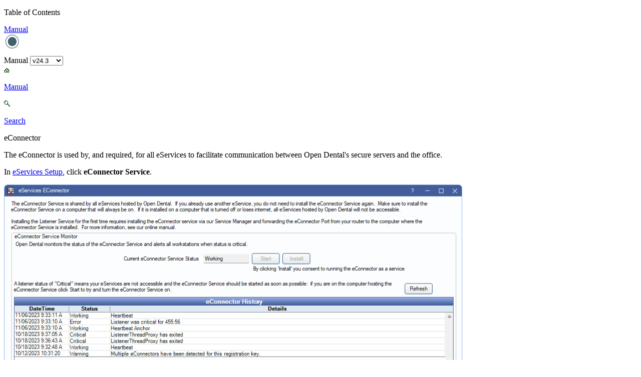

--- FILE ---
content_type: text/html
request_url: https://opendental.com/manual/econnector.html
body_size: 10298
content:
<!DOCTYPE html>
<html>
<head>
<title>Open Dental Software - eConnector</title>
<link href="../manual243/resources/manual2.css" rel="stylesheet" type="text/css">
<script src = "../manual243/resources/manualToc.js"></script>
<script src = "../manual243/resources/manual.js"></script>
<link rel="icon" type="image/png" href="../manual243/resources/favicon.png">
<meta name="viewport" content="width=device-width, initial-scale=1.0">

</head>
<body onload="BodyLoaded('econnector','eservicessetup','mainmenu','manual')">
<nav class="LeftTree">
<div class="TopBarLeft"><p>Table of Contents</p></div>
<div id="Manual"><a href="manual.html">Manual</a></div>
</nav>
<div class="RightMain">
<div class="TopBar">
    <a href="http://www.opendental.com/index.html">
        <div class="Logo">
            <img src="resources/logoWhite160.png" alt="Home" width="158" height="40">
        </div>
    </a>
    <div class="TopBarLinks">
        <div class="TopBarTitle">Manual 
					<select id="SelectVersion" class="TopBarVersionDrop" onchange="location = this.options[this.selectedIndex].value;
						for (var i = 0; i < document.getElementById('SelectVersion').options.length; i++) {
							if (document.getElementById('SelectVersion').options[i].attributes.selected)
								document.getElementById('SelectVersion').selectedIndex=i;
						}"><option value="https://www.opendental.com/site/helpfeature.html">v24.4 +</option><option value="https://www.opendental.com/manual243/econnector.html"  selected>v24.3</option><option value="https://www.opendental.com/manual242/econnector.html" >v24.2</option><option value="https://www.opendental.com/manual241/econnector.html" >v24.1</option><option value="https://www.opendental.com/manual233/econnector.html" >v23.3</option><option value="https://www.opendental.com/manual232/econnector.html" >v23.2</option><option value="https://www.opendental.com/manual231/econnector.html" >v23.1</option><option value="https://www.opendental.com/manual224/econnector.html" >v22.4</option><option value="https://www.opendental.com/manual223/econnector.html" >v22.3</option><option value="https://www.opendental.com/manual222/econnector.html" >v22.2</option><option value="https://www.opendental.com/manual221/econnector.html" >v22.1</option><option value="https://www.opendental.com/manual214/econnector.html" >v21.4</option><option value="https://www.opendental.com/manual213/econnector.html" >v21.3</option><option value="https://www.opendental.com/manual212/econnector.html" >v21.2</option><option value="https://www.opendental.com/manual211/econnector.html" >v21.1</option><option value="https://www.opendental.com/manual205/econnector.html" >v20.5</option><option value="https://www.opendental.com/manual204/econnector.html" >v20.4</option><option value="https://www.opendental.com/manual203/econnector.html" >v20.3</option><option value="https://www.opendental.com/manual202/econnector.html" >v20.2</option><option value="https://www.opendental.com/manual201/econnector.html" >v20.1</option><option value="https://www.opendental.com/manual194/econnector.html" >v19.4</option><option value="https://www.opendental.com/manual193/econnector.html" >v19.3</option><option value="https://www.opendental.com/manual192/econnector.html" >v19.2</option><option value="https://www.opendental.com/manual191/econnector.html" >v19.1</option><option value="https://www.opendental.com/manual184/econnector.html" >v18.4</option><option value="https://www.opendental.com/manual183/econnector.html" >v18.3</option><option value="https://www.opendental.com/manual182/econnector.html" >v18.2</option><option value="https://www.opendental.com/manual181/econnector.html" >v18.1</option><option value="https://www.opendental.com/manual174/econnector.html" >v17.4</option></select>
				</div>        <a href="../manual243/manual.html"><div class="TopBarHome"><img src="resources/home.gif"/><p>Manual<p></div></a>        <a href="../manual243/searchmanual.html"><div class="TopBarSearch"><img src="resources/search.gif"/><p>Search<p></div></a>
    </div>       
</div>
<div class="TopBar2"><p>eConnector</p></div>
<div class="GeneralPageContent">
<p>The eConnector is used by, and required, for all eServices to facilitate communication between Open Dental's secure servers and the office. </p>
<p>In <a href="eservicessetup.html">eServices Setup</a>, click <b>eConnector Service</b>.</p>
<img src="images/econnectorInstall.png" width="915" height="537"/><p>Use this window to determine the current status of the eConnector. </p>
<p class="MarginBottomZero"><b>Current eConnector Service Status</b>: Displays the current status of the eConnector service. </p>
<ul class="MarginBottomGap">
<li><b>Working</b>: The eConnector is installed and running.</li>
<li><b>None</b>: The eConnector is not installed. Click <b>Install</b> to install the eConnector. See below for details.</li>
<li><b>Stopped</b>: Click <b>Start</b> to restart the eConnector.</li>
</ul>
<p></p>
<p class="MarginBottomZero"><b>eConnector History</b>: Lists a status of eConnector events recording heartbeats, errors, and other status changes. </p>
<ul class="MarginBottomGap">
<li><b>Refresh</b>: Click to update the eConnector status history.</li>
<li><b>Ack</b>: Acknowledge an error showing in the service status.</li>
</ul>
<p class="MarginBottomZero"><b>Enable eServices Listener</b>: Enabled by default. Recommended for offices utilizing eClipboard, ODMobile, or ODTouch.  </p>
<ul class="MarginBottomGap">
<li>When enabled, traffic between the app and server is sent over the local network. Devices must be on the same local network as the eConnector. When the networks differ, traffic is sent via Open Dental HQ instead.</li>
<li>The eService Listener automatically creates a firewall rule allowing any port to talk to the eConnector. This rule is named <i>OpenDental EServicesListener</i>. If the rule is not created, run the eConnector as an admin.</li>
</ul>
<p><b>Send emails with a different process on the eConnector</b>: This should remain unchecked unless directed by Open Dental Support. When checked, uses a separate process for email transmission. Intended for use of large offices experiencing email timeout errors. </p>
<p><b>Delete logs older than</b>: Sets to 30 by default. Deletes eConnector logs older than the set value. Enter 0 to disable the feature and never delete old logs.</p>
<p><b>Stop Monitoring</b>: Click to terminate monitoring after eConnector has been uninstalled.</p>
<h2>Install the eConnector on the Server</h2>
<p><img src="images/YouTube_PlayButton_15px.png" width="15" height="12" style="margin-bottom: 0px"/>See our video: <a href="https://youtu.be/OcJJjZSYVhU">eConnector Installation</a>.</p>
<p><div class="Note">Note: <ul>
<li>Only install the eConnector on one machine (typically the server).</li>
<li>In <a href="preferences.html">Preferences</a>, set the eConnector machine as the <i>Update Server</i>.</li>
<li>The eConnector machine should always be on and awake. If turned off, hibernating, or in sleep mode, eServices will not work until the computer wakes up.</li>
<li>The eConnector is not compatible with Linux or Mac.</li>
</ul>
</div>
</p>
<p class="MarginBottomZero"></p>
<ol class="MarginBottomGap">
<li><a href="update.html">Update</a> to the most recent stable version.</li>
<li>Run Open Dental as an administrator.</li>
<li>In the Main Menu, click <a href="eservicessetup.html">eServices</a>, eConnector Service.</li>
<li>Click Install.  <ul>
<li>If prompted to allow the eConnector to begin listening for requests, click Yes.</li>
<li>If prompted to set the computer as the Update Server, click Yes.</li>
</ul>
</li>
<li>When installation is complete, click OK.</li>
</ol>
<p>If an error displays indicating a need for manual installation, see Alternate / Manual Installation below.</p>
<h2>Automatic Installation</h2>
<p>The eConnector is automatically installed if there has never been an eConnector heartbeat on the computer (i.e., no eConnector has ever been installed) and the database is updated to Version 22.3.48 or 22.4.20 or greater. When automatically installed, the<i> Update Server</i> in Preferences is set to the eConnector server.</p>
<h2>Manual Installation</h2>
<p>Sometimes the eConnector must be installed manually due to permission restrictions on the server or workstation.</p>
<p class="MarginBottomZero"></p>
<ol class="MarginBottomGap">
<li>Open the <a href="servicemanager.html">Service Manager</a> by running as administrator. <br/><img src="images/serviceManager.gif" width="355" height="414" class="ImageInParagraph"/><br/></li>
<li>Click Add. <br/><img src="images/econnectorManageStopped.gif" width="721" height="177" class="ImageInParagraph"/></li>
<li>Enter or choose the Service Name. It must begin with OpenDent (e.g., OpenDentalEConnector).</li>
<li>Click Browse and select the <i>OpenDentalEConnector.exe</i>. <br/> Typically it is located in <b>\Program Files (x86)\Open Dental\OpenDentalEConnector\</b>.</li>
<li>Click Install. <ol>
<li>Enter the configuration settings. <br/><img src="images/eServicesWebConfig.png" width="381" height="368" class="ImageInParagraph"/><ul>
<li>Server: Name of server hosting the Open Dental database.</li>
<li>Database: Name of the database (typically <i>opendental</i>).</li>
<li>User: Name of the MySQL user (typically <i>root</i>).</li>
<li>Password: Enter the MySQL password.</li>
<li>SkySQL PEM: If using a cloud-managed database system, enter the PEM filepath. File must be accessible from all workstations.</li>
</ul>
<br/></li>
</ol>
</li>
<li>Click OK to close the configuration settings window.</li>
<li>If this installation is successful, the status changes from from <i>Not installed</i> to <i>Installed, Stopped</i>.</li>
<li>Click Start to start the eConnector service. The status will change to <i>Installed, Running</i>.</li>
</ol>
<h2>Install the eConnector on a Workstation</h2>
<p>Installing the eConnector on a workstation is only used when the server is not a viable option. </p>
<p class="MarginBottomZero">First follow the same steps as installing on a server, then configure the eConnector service to run using administrator credentials. This requires technical knowledge and may require an IT professional. </p>
<ol class="MarginBottomGap">
<li>Click Windows Start and open Services.</li>
<li>Right-click the eConnector service, and open Properties.</li>
<li>Click the Log On tab.</li>
<li>Select This Account.</li>
<li>Enter the administrator login credentials.</li>
<li>Click OK.</li>
</ol>
</div>
</div>
</body>
</html>